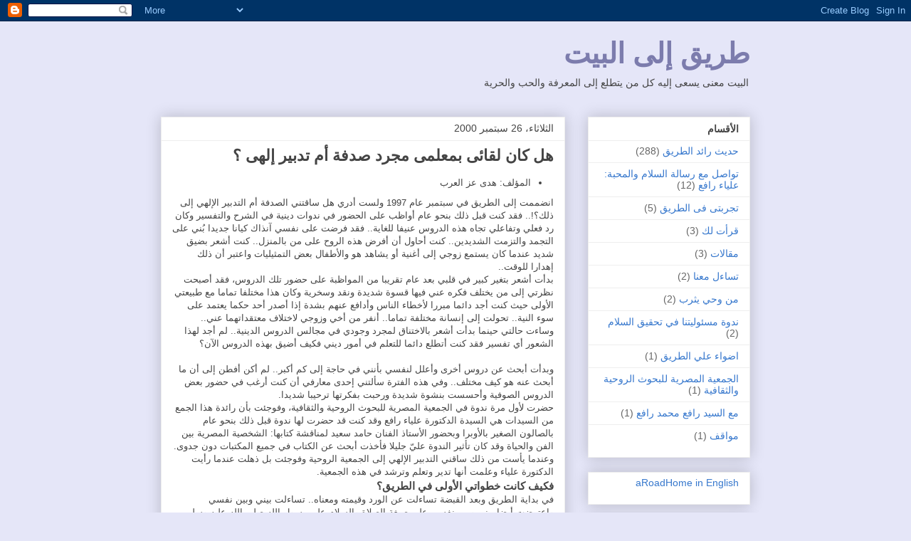

--- FILE ---
content_type: text/html; charset=UTF-8
request_url: https://ar.aroadhome.org/2000/09/blog-post.html
body_size: 14171
content:
<!DOCTYPE html>
<html class='v2' dir='rtl' xmlns='http://www.w3.org/1999/xhtml' xmlns:b='http://www.google.com/2005/gml/b' xmlns:data='http://www.google.com/2005/gml/data' xmlns:expr='http://www.google.com/2005/gml/expr'>
<head>
<link href='https://www.blogger.com/static/v1/widgets/2542342212-css_bundle_v2_rtl.css' rel='stylesheet' type='text/css'/>
<meta content='width=1100' name='viewport'/>
<meta content='text/html; charset=UTF-8' http-equiv='Content-Type'/>
<meta content='blogger' name='generator'/>
<link href='https://ar.aroadhome.org/favicon.ico' rel='icon' type='image/x-icon'/>
<link href='https://ar.aroadhome.org/2000/09/blog-post.html' rel='canonical'/>
<link rel="alternate" type="application/atom+xml" title="طريق إلى البيت - Atom" href="https://ar.aroadhome.org/feeds/posts/default" />
<link rel="alternate" type="application/rss+xml" title="طريق إلى البيت - RSS" href="https://ar.aroadhome.org/feeds/posts/default?alt=rss" />
<link rel="service.post" type="application/atom+xml" title="طريق إلى البيت - Atom" href="https://www.blogger.com/feeds/924609395138229984/posts/default" />

<link rel="alternate" type="application/atom+xml" title="طريق إلى البيت - Atom" href="https://ar.aroadhome.org/feeds/1369048097968240091/comments/default" />
<!--Can't find substitution for tag [blog.ieCssRetrofitLinks]-->
<meta content='https://ar.aroadhome.org/2000/09/blog-post.html' property='og:url'/>
<meta content='هل كان لقائى بمعلمى مجرد صدفة أم تدبير إلهى ؟' property='og:title'/>
<meta content='  المؤلف: هدى عز العرب    انضممت إلى الطريق في سبتمبر عام 1997 ولست أدري هل ساقتني الصدفة أم التدبير الإلهي إلى ذلك؟!.. فقد كنت قبل ذلك بنحو...' property='og:description'/>
<title>طريق إلى البيت: هل كان لقائى بمعلمى مجرد صدفة أم تدبير إلهى &#1567;</title>
<style id='page-skin-1' type='text/css'><!--
/*
-----------------------------------------------
Blogger Template Style
Name:     Awesome Inc.
Designer: Tina Chen
URL:      tinachen.org
----------------------------------------------- */
/* Content
----------------------------------------------- */
body {
font: normal normal 13px Arial, Tahoma, Helvetica, FreeSans, sans-serif;
color: #444444;
background: #e5e6f8 none repeat scroll top left;
}
html body .content-outer {
min-width: 0;
max-width: 100%;
width: 100%;
}
a:link {
text-decoration: none;
color: #3778cd;
}
a:visited {
text-decoration: none;
color: #4d469c;
}
a:hover {
text-decoration: underline;
color: #3778cd;
}
.body-fauxcolumn-outer .cap-top {
position: absolute;
z-index: 1;
height: 276px;
width: 100%;
background: transparent none repeat-x scroll top left;
_background-image: none;
}
/* Columns
----------------------------------------------- */
.content-inner {
padding: 0;
}
.header-inner .section {
margin: 0 16px;
}
.tabs-inner .section {
margin: 0 16px;
}
.main-inner {
padding-top: 30px;
}
.main-inner .column-center-inner,
.main-inner .column-left-inner,
.main-inner .column-right-inner {
padding: 0 5px;
}
*+html body .main-inner .column-center-inner {
margin-top: -30px;
}
#layout .main-inner .column-center-inner {
margin-top: 0;
}
/* Header
----------------------------------------------- */
.header-outer {
margin: 0 0 0 0;
background: transparent none repeat scroll 0 0;
}
.Header h1 {
font: normal bold 40px Arial, Tahoma, Helvetica, FreeSans, sans-serif;
color: #7c7cad;
text-shadow: 0 0 -1px #000000;
}
.Header h1 a {
color: #7c7cad;
}
.Header .description {
font: normal normal 14px Arial, Tahoma, Helvetica, FreeSans, sans-serif;
color: #444444;
}
.header-inner .Header .titlewrapper,
.header-inner .Header .descriptionwrapper {
padding-left: 0;
padding-right: 0;
margin-bottom: 0;
}
.header-inner .Header .titlewrapper {
padding-top: 22px;
}
/* Tabs
----------------------------------------------- */
.tabs-outer {
overflow: hidden;
position: relative;
background: #eeeeee url(//www.blogblog.com/1kt/awesomeinc/tabs_gradient_light.png) repeat scroll 0 0;
}
#layout .tabs-outer {
overflow: visible;
}
.tabs-cap-top, .tabs-cap-bottom {
position: absolute;
width: 100%;
border-top: 1px solid #999999;
}
.tabs-cap-bottom {
bottom: 0;
}
.tabs-inner .widget li a {
display: inline-block;
margin: 0;
padding: .6em 1.5em;
font: normal bold 14px Arial, Tahoma, Helvetica, FreeSans, sans-serif;
color: #444444;
border-top: 1px solid #999999;
border-bottom: 1px solid #999999;
border-right: 1px solid #999999;
height: 16px;
line-height: 16px;
}
.tabs-inner .widget li:last-child a {
border-left: 1px solid #999999;
}
.tabs-inner .widget li.selected a, .tabs-inner .widget li a:hover {
background: #666666 url(//www.blogblog.com/1kt/awesomeinc/tabs_gradient_light.png) repeat-x scroll 0 -100px;
color: #ffffff;
}
/* Headings
----------------------------------------------- */
h2 {
font: normal bold 14px Arial, Tahoma, Helvetica, FreeSans, sans-serif;
color: #444444;
}
/* Widgets
----------------------------------------------- */
.main-inner .section {
margin: 0 27px;
padding: 0;
}
.main-inner .column-left-outer,
.main-inner .column-right-outer {
margin-top: 0;
}
#layout .main-inner .column-left-outer,
#layout .main-inner .column-right-outer {
margin-top: 0;
}
.main-inner .column-left-inner,
.main-inner .column-right-inner {
background: transparent none repeat 0 0;
-moz-box-shadow: 0 0 0 rgba(0, 0, 0, .2);
-webkit-box-shadow: 0 0 0 rgba(0, 0, 0, .2);
-goog-ms-box-shadow: 0 0 0 rgba(0, 0, 0, .2);
box-shadow: 0 0 0 rgba(0, 0, 0, .2);
-moz-border-radius: 0;
-webkit-border-radius: 0;
-goog-ms-border-radius: 0;
border-radius: 0;
}
#layout .main-inner .column-left-inner,
#layout .main-inner .column-right-inner {
margin-top: 0;
}
.sidebar .widget {
font: normal normal 14px Arial, Tahoma, Helvetica, FreeSans, sans-serif;
color: #444444;
}
.sidebar .widget a:link {
color: #3778cd;
}
.sidebar .widget a:visited {
color: #4d469c;
}
.sidebar .widget a:hover {
color: #3778cd;
}
.sidebar .widget h2 {
text-shadow: 0 0 -1px #000000;
}
.main-inner .widget {
background-color: #ffffff;
border: 1px solid #eeeeee;
padding: 0 15px 15px;
margin: 20px -16px;
-moz-box-shadow: 0 0 20px rgba(0, 0, 0, .2);
-webkit-box-shadow: 0 0 20px rgba(0, 0, 0, .2);
-goog-ms-box-shadow: 0 0 20px rgba(0, 0, 0, .2);
box-shadow: 0 0 20px rgba(0, 0, 0, .2);
-moz-border-radius: 0;
-webkit-border-radius: 0;
-goog-ms-border-radius: 0;
border-radius: 0;
}
.main-inner .widget h2 {
margin: 0 -15px;
padding: .6em 15px .5em;
border-bottom: 1px solid transparent;
}
.footer-inner .widget h2 {
padding: 0 0 .4em;
border-bottom: 1px solid transparent;
}
.main-inner .widget h2 + div, .footer-inner .widget h2 + div {
border-top: 1px solid #eeeeee;
padding-top: 8px;
}
.main-inner .widget .widget-content {
margin: 0 -15px;
padding: 7px 15px 0;
}
.main-inner .widget ul, .main-inner .widget #ArchiveList ul.flat {
margin: -8px -15px 0;
padding: 0;
list-style: none;
}
.main-inner .widget #ArchiveList {
margin: -8px 0 0;
}
.main-inner .widget ul li, .main-inner .widget #ArchiveList ul.flat li {
padding: .5em 15px;
text-indent: 0;
color: #666666;
border-top: 1px solid #eeeeee;
border-bottom: 1px solid transparent;
}
.main-inner .widget #ArchiveList ul li {
padding-top: .25em;
padding-bottom: .25em;
}
.main-inner .widget ul li:first-child, .main-inner .widget #ArchiveList ul.flat li:first-child {
border-top: none;
}
.main-inner .widget ul li:last-child, .main-inner .widget #ArchiveList ul.flat li:last-child {
border-bottom: none;
}
.post-body {
position: relative;
}
.main-inner .widget .post-body ul {
padding: 0 2.5em;
margin: .5em 0;
list-style: disc;
}
.main-inner .widget .post-body ul li {
padding: 0.25em 0;
margin-bottom: .25em;
color: #444444;
border: none;
}
.footer-inner .widget ul {
padding: 0;
list-style: none;
}
.widget .zippy {
color: #666666;
}
/* Posts
----------------------------------------------- */
body .main-inner .Blog {
padding: 0;
margin-bottom: 1em;
background-color: transparent;
border: none;
-moz-box-shadow: 0 0 0 rgba(0, 0, 0, 0);
-webkit-box-shadow: 0 0 0 rgba(0, 0, 0, 0);
-goog-ms-box-shadow: 0 0 0 rgba(0, 0, 0, 0);
box-shadow: 0 0 0 rgba(0, 0, 0, 0);
}
.main-inner .section:last-child .Blog:last-child {
padding: 0;
margin-bottom: 1em;
}
.main-inner .widget h2.date-header {
margin: 0 -15px 1px;
padding: 0 0 0 0;
font: normal normal 14px Arial, Tahoma, Helvetica, FreeSans, sans-serif;
color: #444444;
background: transparent none no-repeat scroll top left;
border-top: 0 solid #eeeeee;
border-bottom: 1px solid transparent;
-moz-border-radius-topleft: 0;
-moz-border-radius-topright: 0;
-webkit-border-top-left-radius: 0;
-webkit-border-top-right-radius: 0;
border-top-left-radius: 0;
border-top-right-radius: 0;
position: static;
bottom: 100%;
right: 15px;
text-shadow: 0 0 -1px #000000;
}
.main-inner .widget h2.date-header span {
font: normal normal 14px Arial, Tahoma, Helvetica, FreeSans, sans-serif;
display: block;
padding: .5em 15px;
border-left: 0 solid #eeeeee;
border-right: 0 solid #eeeeee;
}
.date-outer {
position: relative;
margin: 30px 0 20px;
padding: 0 15px;
background-color: #ffffff;
border: 1px solid #eeeeee;
-moz-box-shadow: 0 0 20px rgba(0, 0, 0, .2);
-webkit-box-shadow: 0 0 20px rgba(0, 0, 0, .2);
-goog-ms-box-shadow: 0 0 20px rgba(0, 0, 0, .2);
box-shadow: 0 0 20px rgba(0, 0, 0, .2);
-moz-border-radius: 0;
-webkit-border-radius: 0;
-goog-ms-border-radius: 0;
border-radius: 0;
}
.date-outer:first-child {
margin-top: 0;
}
.date-outer:last-child {
margin-bottom: 20px;
-moz-border-radius-bottomleft: 0;
-moz-border-radius-bottomright: 0;
-webkit-border-bottom-left-radius: 0;
-webkit-border-bottom-right-radius: 0;
-goog-ms-border-bottom-left-radius: 0;
-goog-ms-border-bottom-right-radius: 0;
border-bottom-left-radius: 0;
border-bottom-right-radius: 0;
}
.date-posts {
margin: 0 -15px;
padding: 0 15px;
clear: both;
}
.post-outer, .inline-ad {
border-top: 1px solid #eeeeee;
margin: 0 -15px;
padding: 15px 15px;
}
.post-outer {
padding-bottom: 10px;
}
.post-outer:first-child {
padding-top: 0;
border-top: none;
}
.post-outer:last-child, .inline-ad:last-child {
border-bottom: none;
}
.post-body {
position: relative;
}
.post-body img {
padding: 8px;
background: transparent;
border: 1px solid transparent;
-moz-box-shadow: 0 0 0 rgba(0, 0, 0, .2);
-webkit-box-shadow: 0 0 0 rgba(0, 0, 0, .2);
box-shadow: 0 0 0 rgba(0, 0, 0, .2);
-moz-border-radius: 0;
-webkit-border-radius: 0;
border-radius: 0;
}
h3.post-title, h4 {
font: normal bold 22px Arial, Tahoma, Helvetica, FreeSans, sans-serif;
color: #444444;
}
h3.post-title a {
font: normal bold 22px Arial, Tahoma, Helvetica, FreeSans, sans-serif;
color: #444444;
}
h3.post-title a:hover {
color: #3778cd;
text-decoration: underline;
}
.post-header {
margin: 0 0 1em;
}
.post-body {
line-height: 1.4;
}
.post-outer h2 {
color: #444444;
}
.post-footer {
margin: 1.5em 0 0;
}
#blog-pager {
padding: 15px;
font-size: 120%;
background-color: #ffffff;
border: 1px solid #eeeeee;
-moz-box-shadow: 0 0 20px rgba(0, 0, 0, .2);
-webkit-box-shadow: 0 0 20px rgba(0, 0, 0, .2);
-goog-ms-box-shadow: 0 0 20px rgba(0, 0, 0, .2);
box-shadow: 0 0 20px rgba(0, 0, 0, .2);
-moz-border-radius: 0;
-webkit-border-radius: 0;
-goog-ms-border-radius: 0;
border-radius: 0;
-moz-border-radius-topleft: 0;
-moz-border-radius-topright: 0;
-webkit-border-top-left-radius: 0;
-webkit-border-top-right-radius: 0;
-goog-ms-border-top-left-radius: 0;
-goog-ms-border-top-right-radius: 0;
border-top-left-radius: 0;
border-top-right-radius-topright: 0;
margin-top: 1em;
}
.blog-feeds, .post-feeds {
margin: 1em 0;
text-align: center;
color: #444444;
}
.blog-feeds a, .post-feeds a {
color: #3778cd;
}
.blog-feeds a:visited, .post-feeds a:visited {
color: #4d469c;
}
.blog-feeds a:hover, .post-feeds a:hover {
color: #3778cd;
}
.post-outer .comments {
margin-top: 2em;
}
/* Comments
----------------------------------------------- */
.comments .comments-content .icon.blog-author {
background-repeat: no-repeat;
background-image: url([data-uri]);
}
.comments .comments-content .loadmore a {
border-top: 1px solid #999999;
border-bottom: 1px solid #999999;
}
.comments .continue {
border-top: 2px solid #999999;
}
/* Footer
----------------------------------------------- */
.footer-outer {
margin: -20px 0 -1px;
padding: 20px 0 0;
color: #444444;
overflow: hidden;
}
.footer-fauxborder-left {
border-top: 1px solid #eeeeee;
background: #ffffff none repeat scroll 0 0;
-moz-box-shadow: 0 0 20px rgba(0, 0, 0, .2);
-webkit-box-shadow: 0 0 20px rgba(0, 0, 0, .2);
-goog-ms-box-shadow: 0 0 20px rgba(0, 0, 0, .2);
box-shadow: 0 0 20px rgba(0, 0, 0, .2);
margin: 0 -20px;
}
/* Mobile
----------------------------------------------- */
body.mobile {
background-size: auto;
}
.mobile .body-fauxcolumn-outer {
background: transparent none repeat scroll top left;
}
*+html body.mobile .main-inner .column-center-inner {
margin-top: 0;
}
.mobile .main-inner .widget {
padding: 0 0 15px;
}
.mobile .main-inner .widget h2 + div,
.mobile .footer-inner .widget h2 + div {
border-top: none;
padding-top: 0;
}
.mobile .footer-inner .widget h2 {
padding: 0.5em 0;
border-bottom: none;
}
.mobile .main-inner .widget .widget-content {
margin: 0;
padding: 7px 0 0;
}
.mobile .main-inner .widget ul,
.mobile .main-inner .widget #ArchiveList ul.flat {
margin: 0 -15px 0;
}
.mobile .main-inner .widget h2.date-header {
right: 0;
}
.mobile .date-header span {
padding: 0.4em 0;
}
.mobile .date-outer:first-child {
margin-bottom: 0;
border: 1px solid #eeeeee;
-moz-border-radius-topleft: 0;
-moz-border-radius-topright: 0;
-webkit-border-top-left-radius: 0;
-webkit-border-top-right-radius: 0;
-goog-ms-border-top-left-radius: 0;
-goog-ms-border-top-right-radius: 0;
border-top-left-radius: 0;
border-top-right-radius: 0;
}
.mobile .date-outer {
border-color: #eeeeee;
border-width: 0 1px 1px;
}
.mobile .date-outer:last-child {
margin-bottom: 0;
}
.mobile .main-inner {
padding: 0;
}
.mobile .header-inner .section {
margin: 0;
}
.mobile .post-outer, .mobile .inline-ad {
padding: 5px 0;
}
.mobile .tabs-inner .section {
margin: 0 10px;
}
.mobile .main-inner .widget h2 {
margin: 0;
padding: 0;
}
.mobile .main-inner .widget h2.date-header span {
padding: 0;
}
.mobile .main-inner .widget .widget-content {
margin: 0;
padding: 7px 0 0;
}
.mobile #blog-pager {
border: 1px solid transparent;
background: #ffffff none repeat scroll 0 0;
}
.mobile .main-inner .column-left-inner,
.mobile .main-inner .column-right-inner {
background: transparent none repeat 0 0;
-moz-box-shadow: none;
-webkit-box-shadow: none;
-goog-ms-box-shadow: none;
box-shadow: none;
}
.mobile .date-posts {
margin: 0;
padding: 0;
}
.mobile .footer-fauxborder-left {
margin: 0;
border-top: inherit;
}
.mobile .main-inner .section:last-child .Blog:last-child {
margin-bottom: 0;
}
.mobile-index-contents {
color: #444444;
}
.mobile .mobile-link-button {
background: #3778cd url(//www.blogblog.com/1kt/awesomeinc/tabs_gradient_light.png) repeat scroll 0 0;
}
.mobile-link-button a:link, .mobile-link-button a:visited {
color: #ffffff;
}
.mobile .tabs-inner .PageList .widget-content {
background: transparent;
border-top: 1px solid;
border-color: #999999;
color: #444444;
}
.mobile .tabs-inner .PageList .widget-content .pagelist-arrow {
border-right: 1px solid #999999;
}

--></style>
<style id='template-skin-1' type='text/css'><!--
body {
min-width: 860px;
}
.content-outer, .content-fauxcolumn-outer, .region-inner {
min-width: 860px;
max-width: 860px;
_width: 860px;
}
.main-inner .columns {
padding-left: 0px;
padding-right: 260px;
}
.main-inner .fauxcolumn-center-outer {
left: 0px;
right: 260px;
/* IE6 does not respect left and right together */
_width: expression(this.parentNode.offsetWidth -
parseInt("0px") -
parseInt("260px") + 'px');
}
.main-inner .fauxcolumn-left-outer {
width: 0px;
}
.main-inner .fauxcolumn-right-outer {
width: 260px;
}
.main-inner .column-left-outer {
width: 0px;
right: 100%;
margin-left: -0px;
}
.main-inner .column-right-outer {
width: 260px;
margin-right: -260px;
}
#layout {
min-width: 0;
}
#layout .content-outer {
min-width: 0;
width: 800px;
}
#layout .region-inner {
min-width: 0;
width: auto;
}
--></style>
<style>
      @import url(//fonts.googleapis.com/earlyaccess/amiri.css);
    </style>
<link href='https://www.blogger.com/dyn-css/authorization.css?targetBlogID=924609395138229984&amp;zx=78dbdb2d-7406-4f87-a291-b031facba8e6' media='none' onload='if(media!=&#39;all&#39;)media=&#39;all&#39;' rel='stylesheet'/><noscript><link href='https://www.blogger.com/dyn-css/authorization.css?targetBlogID=924609395138229984&amp;zx=78dbdb2d-7406-4f87-a291-b031facba8e6' rel='stylesheet'/></noscript>
<meta name='google-adsense-platform-account' content='ca-host-pub-1556223355139109'/>
<meta name='google-adsense-platform-domain' content='blogspot.com'/>

</head>
<body class='loading variant-light'>
<div class='navbar section' id='navbar'><div class='widget Navbar' data-version='1' id='Navbar1'><script type="text/javascript">
    function setAttributeOnload(object, attribute, val) {
      if(window.addEventListener) {
        window.addEventListener('load',
          function(){ object[attribute] = val; }, false);
      } else {
        window.attachEvent('onload', function(){ object[attribute] = val; });
      }
    }
  </script>
<div id="navbar-iframe-container"></div>
<script type="text/javascript" src="https://apis.google.com/js/platform.js"></script>
<script type="text/javascript">
      gapi.load("gapi.iframes:gapi.iframes.style.bubble", function() {
        if (gapi.iframes && gapi.iframes.getContext) {
          gapi.iframes.getContext().openChild({
              url: 'https://www.blogger.com/navbar/924609395138229984?po\x3d1369048097968240091\x26origin\x3dhttps://ar.aroadhome.org',
              where: document.getElementById("navbar-iframe-container"),
              id: "navbar-iframe"
          });
        }
      });
    </script><script type="text/javascript">
(function() {
var script = document.createElement('script');
script.type = 'text/javascript';
script.src = '//pagead2.googlesyndication.com/pagead/js/google_top_exp.js';
var head = document.getElementsByTagName('head')[0];
if (head) {
head.appendChild(script);
}})();
</script>
</div></div>
<div class='body-fauxcolumns'>
<div class='fauxcolumn-outer body-fauxcolumn-outer'>
<div class='cap-top'>
<div class='cap-left'></div>
<div class='cap-right'></div>
</div>
<div class='fauxborder-left'>
<div class='fauxborder-right'></div>
<div class='fauxcolumn-inner'>
</div>
</div>
<div class='cap-bottom'>
<div class='cap-left'></div>
<div class='cap-right'></div>
</div>
</div>
</div>
<div class='content'>
<div class='content-fauxcolumns'>
<div class='fauxcolumn-outer content-fauxcolumn-outer'>
<div class='cap-top'>
<div class='cap-left'></div>
<div class='cap-right'></div>
</div>
<div class='fauxborder-left'>
<div class='fauxborder-right'></div>
<div class='fauxcolumn-inner'>
</div>
</div>
<div class='cap-bottom'>
<div class='cap-left'></div>
<div class='cap-right'></div>
</div>
</div>
</div>
<div class='content-outer'>
<div class='content-cap-top cap-top'>
<div class='cap-left'></div>
<div class='cap-right'></div>
</div>
<div class='fauxborder-left content-fauxborder-left'>
<div class='fauxborder-right content-fauxborder-right'></div>
<div class='content-inner'>
<header>
<div class='header-outer'>
<div class='header-cap-top cap-top'>
<div class='cap-left'></div>
<div class='cap-right'></div>
</div>
<div class='fauxborder-left header-fauxborder-left'>
<div class='fauxborder-right header-fauxborder-right'></div>
<div class='region-inner header-inner'>
<div class='header section' id='header'><div class='widget Header' data-version='1' id='Header1'>
<div id='header-inner'>
<div class='titlewrapper'>
<h1 class='title'>
<a href='https://ar.aroadhome.org/'>
طريق إلى البيت
</a>
</h1>
</div>
<div class='descriptionwrapper'>
<p class='description'><span>البيت معنى يسعى إليه كل من يتطلع إلى المعرفة والحب والحرية</span></p>
</div>
</div>
</div></div>
</div>
</div>
<div class='header-cap-bottom cap-bottom'>
<div class='cap-left'></div>
<div class='cap-right'></div>
</div>
</div>
</header>
<div class='tabs-outer'>
<div class='tabs-cap-top cap-top'>
<div class='cap-left'></div>
<div class='cap-right'></div>
</div>
<div class='fauxborder-left tabs-fauxborder-left'>
<div class='fauxborder-right tabs-fauxborder-right'></div>
<div class='region-inner tabs-inner'>
<div class='tabs no-items section' id='crosscol'></div>
<div class='tabs no-items section' id='crosscol-overflow'></div>
</div>
</div>
<div class='tabs-cap-bottom cap-bottom'>
<div class='cap-left'></div>
<div class='cap-right'></div>
</div>
</div>
<div class='main-outer'>
<div class='main-cap-top cap-top'>
<div class='cap-left'></div>
<div class='cap-right'></div>
</div>
<div class='fauxborder-left main-fauxborder-left'>
<div class='fauxborder-right main-fauxborder-right'></div>
<div class='region-inner main-inner'>
<div class='columns fauxcolumns'>
<div class='fauxcolumn-outer fauxcolumn-center-outer'>
<div class='cap-top'>
<div class='cap-left'></div>
<div class='cap-right'></div>
</div>
<div class='fauxborder-left'>
<div class='fauxborder-right'></div>
<div class='fauxcolumn-inner'>
</div>
</div>
<div class='cap-bottom'>
<div class='cap-left'></div>
<div class='cap-right'></div>
</div>
</div>
<div class='fauxcolumn-outer fauxcolumn-left-outer'>
<div class='cap-top'>
<div class='cap-left'></div>
<div class='cap-right'></div>
</div>
<div class='fauxborder-left'>
<div class='fauxborder-right'></div>
<div class='fauxcolumn-inner'>
</div>
</div>
<div class='cap-bottom'>
<div class='cap-left'></div>
<div class='cap-right'></div>
</div>
</div>
<div class='fauxcolumn-outer fauxcolumn-right-outer'>
<div class='cap-top'>
<div class='cap-left'></div>
<div class='cap-right'></div>
</div>
<div class='fauxborder-left'>
<div class='fauxborder-right'></div>
<div class='fauxcolumn-inner'>
</div>
</div>
<div class='cap-bottom'>
<div class='cap-left'></div>
<div class='cap-right'></div>
</div>
</div>
<!-- corrects IE6 width calculation -->
<div class='columns-inner'>
<div class='column-center-outer'>
<div class='column-center-inner'>
<div class='main section' id='main'><div class='widget Blog' data-version='1' id='Blog1'>
<div class='blog-posts hfeed'>

          <div class="date-outer">
        
<h2 class='date-header'><span>الثلاثاء&#1548; 26 سبتمبر 2000</span></h2>

          <div class="date-posts">
        
<div class='post-outer'>
<div class='post hentry' itemprop='blogPost' itemscope='itemscope' itemtype='http://schema.org/BlogPosting'>
<meta content='924609395138229984' itemprop='blogId'/>
<meta content='1369048097968240091' itemprop='postId'/>
<a name='1369048097968240091'></a>
<h3 class='post-title entry-title' itemprop='name'>
هل كان لقائى بمعلمى مجرد صدفة أم تدبير إلهى &#1567;
</h3>
<div class='post-header'>
<div class='post-header-line-1'></div>
</div>
<div class='post-body entry-content' id='post-body-1369048097968240091' itemprop='description articleBody'>
<div dir="rtl" style="text-align: right;" trbidi="on">
<ul style="text-align: right;">
<li>المؤلف: هدى عز العرب</li>
</ul>
<div style="text-align: right;">
انضممت إلى الطريق في سبتمبر عام 1997 ولست أدري هل ساقتني الصدفة أم التدبير الإلهي إلى ذلك&#1567;!.. فقد كنت قبل ذلك بنحو عام أواظب على الحضور في ندوات دينية في الشرح والتفسير وكان رد فعلي وتفاعلي تجاه هذه الدروس عنيفا للغاية.. فقد فرضت على نفسي آنذاك كيانا جديدا ب&#1615;ني على التجمد والتزمت الشديدين.. كنت أحاول أن أفرض هذه الروح على من بالمنزل.. كنت أشعر بضيق شديد عندما كان يستمع زوجي إلى أغنية أو يشاهد هو والأطفال بعض التمثيليات واعتبر أن ذلك إهدارا للوقت..<br />
بدأت أشعر بتغير كبير في قلبي بعد عام تقريبا من المواظبة على حضور تلك الدروس&#1548; فقد أصبحت نظرتي إلى من يختلف فكره عني فيها قسوة شديدة ونقد وسخرية وكان هذا مختلفا تماما مع طبيعتي الأولى حيث كنت أجد دائما مبررا لأخطاء الناس وأدافع عنهم بشدة إذا أصدر أحد حكما يعتمد على سوء النية.. تحولت إلى إنسانة مختلفة تماما.. أنفر من أخي وزوجي لاختلاف معتقداتهما عني.. وساءت حالتي حينما بدأت أشعر بالاختناق لمجرد وجودي في مجالس الدروس الدينية.. لم أجد لهذا الشعور أي تفسير فقد كنت أتطلع دائما للتعلم في أمور ديني فكيف أضيق بهذه الدروس الآن&#1567;<br />
<a name="more"></a><br />
وبدأت أبحث عن دروس أخرى وأعلل لنفسي بأنني في حاجة إلى كم أكبر.. لم أكن أفطن إلى أن ما أبحث عنه هو كيف مختلف.. وفي هذه الفترة سألتني إحدى معارفي أن كنت أرغب في حضور بعض الدروس الصوفية وأحسست بنشوة شديدة ورحبت بفكرتها ترحيبا شديدا.<br />
حضرت لأول مرة ندوة في الجمعية المصرية للبحوث الروحية والثقافية&#1548; وفوجئت بأن رائدة هذا الجمع من السيدات هي السيدة الدكتورة علياء رافع وقد كنت قد حضرت لها ندوة قبل ذلك بنحو عام بالصالون الصغير بالأوبرا وبحضور الأستاذ الفنان حامد سعيد لمناقشة كتابها: الشخصية المصرية بين الفن والحياة وقد كان تأثير الندوة علي&#1617; جليلا فأخذت أبحث عن الكتاب في جميع المكتبات دون جدوى. وعندما يأست من ذلك ساقني التدبير الإلهي إلى الجمعية الروحية وفوجئت بل ذهلت عندما رأيت الدكتورة علياء وعلمت أنها تدير وتعلم وترشد في هذه الجمعية.</div>
<h3 style="text-align: right;">

فكيف كانت خطواتي الأولى في الطريق&#1567;</h3>
<div style="text-align: right;">
في بداية الطريق وبعد القبضة تساءلت عن الورد وقيمته ومعناه.. تساءلت بيني وبين نفسي واعترضت أيضا بيني وبين نفسي على صيغة الصلاة والسلام على رسول الله صلى الله عليه وسلم.. اعترضت فقط للطول الزمني لهذه الأوراد وتوصلت إلى ضرورة اختصار الصيغة فاكتفيت لمدة يومين أو أكثر بترديد العبارة التالية: "اللهم صلي على سيدنا محمد وعلى آله وصحبه وسلم".. لا أذكر الزمن الذي قضيته في ترديد هذه العبارة ولكن ما أذكره هو هذه الرؤية:<br />
رأيت في منامي سبورة سوداء مكتوب عليها بالخط الأبيض الكبير:</div>
<h3 style="text-align: right;">

هدى....اصمدي</h3>
<div style="text-align: right;">
لم أكن من قبل قد حلمت بشيء ممكن تفسيره أو حتى الاهتمام به.. فهمت من هذا الحلم أنه أمر لي بضرورة اتباع صيغة الورد كما هي وأنه ليس علي&#1617; التدخل في ذلك ولا التعديل.<br />
جاء حلمي الثاني بعد تعرضي لأزمة عنيفة وطلبت من الله سبحانه وتعالى الإرشاد فرأيت هذا الحلم والذي أعتبره حلما مصيريا فقد كنت في شدة أزمتي لا حيلة لي تماما وصعب علي&#1617; التفكير في مخرج وكان ما رأيته الآتي:<br />
"كنت في الأراضي المقدسة ووجدت نفسي تقول لنفسي: انتهيت من العمرة.. نعم.. فقد طفت بالبيت.. هذا يكفي.. ليس بالضرورة أن أسعى.. هذا يكفي.. اتجهت إلى السوق ورأيت ولدي يعترضني هناك فقال لي مندهشا: "أمي لماذا أنت هنا وأبي يسعى بين الصفا والمروة.. لماذا تركته&#1567;" قلت: "انتهيت أنا من المناسك فقد طفت بالبيت.. ففزع ولدي وقال : "لا لم تنته من المناسك بعد." حرت من أمري أصحيح ما يقوله ولدي&#1567; ما العمل الآن&#1567; هل سأذهب مرة أخرى إلى الحرم وألحق بوالده وأسعى&#1567; هل سينفع ذلك أم علي&#1617; أن أبدأ الكرة مرة أخرى بالإحرام من جديد&#1567;"</div>
<h3 style="text-align: right;">

سعي جديد</h3>
<div style="text-align: right;">
كان هذا الحلم مرشدا لي حيث فهمت أن س&#1617;عى في حياتي كان في اتجاه خطأ وحدثني جزء في نفسي أنه على أن اجتهد واجتهد وأن يكون اجتهادي بشكل آخر.<br />
لا أستطيع أن أحصر وأذكر كل ما تعرضت له منذ بدايتي في الطريق ولكن أهم ما أراه في نفسي أنني تحررت من قيود كثيرة كانت تعوقني في اتصالي مع الآخرين.. أصبحت أقبل على دمج حياتي بأناس لم أكن من قبل أتعامل معهم مطلقا لأسباب واهية..<br />
تحررت من تأليهي اللاشعوري لنفسي فقد كنت من قبل على يقين أنني لا أخطأ وعلى اعتقاد أن كل آرائي سليمة وأراء غيرى من الناس ليست كذلك..وتعلمت عن الشرك والتصنيم ما كنت أجهله تماما..<br />
تعلمت أن الكم ليس الهدف ولكن الكيفية هي الهدف.. تعلمت عن المعنى وأن لا أكتف باللفظ وحده حتى أصل إلى المعنى.<br />
ما زلت في أول الطريق أحبو وأتعرض لأزمات قوية مع نفسي وتكسير عنيف "لبعضي" ومواجهة مصاعب لم تكن موجودة من قبل ولكنني أحمد الله الذي رتب لي هذا الطريق ووضعني فيه وأدعو الله لمعلمي في هذا الطريق ولكل المعلمين الروحانيين باستمرار تدفق التيار الروحي المصلح.</div>
<h3 style="text-align: right;">

المحبة هي ديني</h3>
<div style="text-align: right;">
شعرت بتوتر شديد صباح أمس عندما قابلت صديقتي التي تتحدث في أمور دينية بشكل ونغمة مختلفة عما أفهمه أنا وأتحمله.. وبالرغم من أننا نبحث عن شيء واحد مشترك وهو الحق وتحقيق صلة بالله إلا أن طريقينا مختلفان.. شعرت باعتراض شديد داخلي على ما تعتقده هي ووجدت نفسي ثائرة ومنحازة داخليا لما أتعلمه أنا الآن.<br />
وقد أصابني موقفي هذا بالنقد والاعتراض لأفكار الآخرين المختلفة عني بشيء غير قليل من اللوم لنفسي وبدأت أسال نفسي لماذا هذا الانحياز العصبي&#1567; وما تفسيره&#1567; ولماذا ضاق صدري بما يخالفني&#1567;<br />
اتهمت نفسي بأنها ظالمة سوداء.. متكبرة مدعية كاذبة.. فإن كان قد تحقق لي أي مقدار من صفاء النفس لم أكن لأنتقد ما يؤمن به غيري حتى وإن كنت أتمنى له نفس الطريق.<br />
وبعد معاناة شديدة أتاني الله بما طمأن قلبي وشفى نفسي فلقد أعطتني صديقتي في الطريق قبل ذلك بأيام بعض الأبيات الشعرية التي لم أكن قد قرأتها بعد وفوجئت بتك الأبيات وبأنها إجابة لي ودهشت لأنها كانت تجول في نفسي المعنى الذي حيرني..<br />
تلك الأبيات من شعر محيى الدين بن عربي تقول:<br />
لقد كنت قبل اليوم أنكر صاحبي<br />
إذا لم يكن ديني إلى دينه دان<br />
وقد صار قلبي قابلا كل صورة<br />
فمرعى لغزلان ودير لرهبان<br />
وبيت لأوثان وكعبة طائف<br />
وألواح توراة ومصحف قران<br />
أدين بدين الحب أنى توجهت<br />
ركائنه فالحب ديني وإيماني<br />
لقد ساعدتني هذه الأبيات في كشف بعض نواحي الظلام في نفسي وأتاحت لي قدرا من الإدراك لم يكن موجودا بداخلي من قبل&#1548; فالمحبة هي ديني&#1548; وبالمحبة يصفي القلب فيقبل كل إنسان مهما اختلفت آرائه ومعتقداته.</div>
<h3 style="text-align: right;">

اللجوء إلى الله فى السراء والضراء </h3>
<div style="text-align: right;">
حرت في أمر نفسي فأنا على وفاق جميل مع خالقي حين السراء.. اشعر حينذاك بالأمان والراحة وأقبل إلى الدعاء والحمد والشكر.. ولكن حالي ينقلب تماما إلى النقيض وقت الضراء فأؤدي فروضي أداء&#1611; سريعا ولا أقوى على الدعاء أو حتى التفت إليه..<br />
لم يلفت نظري غرابة حالي إلا عندما سمعت نفس التعليق من صديقتي وكانت هي الأخرى تتعجب من حالها هذا.. فهذا أمر غير مقبول وغريب ولا بد أن يتغير الحال.. لماذا&#1567; لأن من الطبيعي أن يلجأ الإنسان إلى الله داعيا وهو في أضعف الحالات وهو محتاج إلى عون الله فما هو تفسير حالي هذا&#1567;<br />
تأملت هذه الآية من القرآن الكريم من سورة هود ووجدت أنها تفسر حالي:</div>
<blockquote class="tr_bq">
"ولتئن أذقنا الإنسان منا رحمة ثم نزعناها منه أنه ليئوس كفور." (سورة هود : 8)</blockquote>
<div style="text-align: right;">
إذن فالامتناع عن الدعاء في الضراء يعتبر يأسا ونوعا من الكفر وهو بذلك وضع مخالف للفطرة الطبيعية وقد يكون ذلك انعكاسا لكبر النفس وخداعها ووجدت أن الآية التي تليها تذكر ذلك أيضا:</div>
<blockquote class="tr_bq">
"ولئن أذقناه نعماء بعد ضراء مسته ليقولن ذهب السيئات عني إنه لفرح فخور"(سورة هود: 9)</blockquote>
<div style="text-align: right;">
فما هو إذن الأمر الطبيعي في وقت الضراء&#1567;<br />
وجدت ذلك في الآية العاشرة من نفس السورة:</div>
<blockquote class="tr_bq">
" إلا الذين صبروا وعملوا الصالحات أولئك لهم مغفرة وأجر كبير "</blockquote>
<div style="text-align: right;">
فالصبر والقبول والإقبال على العمل الصالح هو التصرف الفطري والطبيعي في وقت الضراء وليس النفور والاعتراض.<br />
كانت تمر علي هذه الآيات قبل دخولي الطريق دون إحساس تثيره في داخلي لأنني لم أكن أعرف عما تحويه نفسي شيئا وعرفت الآن إن الكفر حالة من الممكن أن يتعرض لها الإنسان دون أن يعلم بأمر نفسه شيئا وأن اللجوء إلى الله يكون في السراء والضراء</div>
</div>
<div style='clear: both;'></div>
</div>
<div class='post-footer'>
<div class='post-footer-line post-footer-line-1'><span class='post-comment-link'>
</span>
<span class='post-icons'>
<span class='item-control blog-admin pid-1366038292'>
<a href='https://www.blogger.com/post-edit.g?blogID=924609395138229984&postID=1369048097968240091&from=pencil' title='تعديل الرسالة'>
<img alt='' class='icon-action' height='18' src='https://resources.blogblog.com/img/icon18_edit_allbkg.gif' width='18'/>
</a>
</span>
</span>
<div class='post-share-buttons goog-inline-block'>
<a class='goog-inline-block share-button sb-email' href='https://www.blogger.com/share-post.g?blogID=924609395138229984&postID=1369048097968240091&target=email' target='_blank' title='إرسال بالبريد الإلكتروني'><span class='share-button-link-text'>إرسال بالبريد الإلكتروني</span></a><a class='goog-inline-block share-button sb-blog' href='https://www.blogger.com/share-post.g?blogID=924609395138229984&postID=1369048097968240091&target=blog' onclick='window.open(this.href, "_blank", "height=270,width=475"); return false;' target='_blank' title='كتابة مدونة حول هذه المشاركة'><span class='share-button-link-text'>كتابة مدونة حول هذه المشاركة</span></a><a class='goog-inline-block share-button sb-twitter' href='https://www.blogger.com/share-post.g?blogID=924609395138229984&postID=1369048097968240091&target=twitter' target='_blank' title='‏المشاركة على X'><span class='share-button-link-text'>&#8207;المشاركة على X</span></a><a class='goog-inline-block share-button sb-facebook' href='https://www.blogger.com/share-post.g?blogID=924609395138229984&postID=1369048097968240091&target=facebook' onclick='window.open(this.href, "_blank", "height=430,width=640"); return false;' target='_blank' title='‏المشاركة في Facebook'><span class='share-button-link-text'>&#8207;المشاركة في Facebook</span></a><a class='goog-inline-block share-button sb-pinterest' href='https://www.blogger.com/share-post.g?blogID=924609395138229984&postID=1369048097968240091&target=pinterest' target='_blank' title='‏المشاركة على Pinterest'><span class='share-button-link-text'>&#8207;المشاركة على Pinterest</span></a>
</div>
</div>
<div class='post-footer-line post-footer-line-2'><span class='post-labels'>
Labels:
<a href='https://ar.aroadhome.org/search/label/%D8%AA%D8%AC%D8%B1%D8%A8%D8%AA%D9%89%20%D9%81%D9%89%20%D8%A7%D9%84%D8%B7%D8%B1%D9%8A%D9%82' rel='tag'>تجربتى فى الطريق</a>
</span>
</div>
<div class='post-footer-line post-footer-line-3'><span class='post-location'>
</span>
</div>
</div>
</div>
<div class='comments' id='comments'>
<a name='comments'></a>
</div>
</div>

        </div></div>
      
</div>
<div class='blog-pager' id='blog-pager'>
<span id='blog-pager-newer-link'>
<a class='blog-pager-newer-link' href='https://ar.aroadhome.org/2000/10/blog-post.html' id='Blog1_blog-pager-newer-link' title='رسالة أحدث'>رسالة أحدث</a>
</span>
<span id='blog-pager-older-link'>
<a class='blog-pager-older-link' href='https://ar.aroadhome.org/2000/09/blog-post_24.html' id='Blog1_blog-pager-older-link' title='رسالة أقدم'>رسالة أقدم</a>
</span>
<a class='home-link' href='https://ar.aroadhome.org/'>الصفحة الرئيسية</a>
</div>
<div class='clear'></div>
<div class='post-feeds'>
</div>
</div></div>
</div>
</div>
<div class='column-left-outer'>
<div class='column-left-inner'>
<aside>
</aside>
</div>
</div>
<div class='column-right-outer'>
<div class='column-right-inner'>
<aside>
<div class='sidebar section' id='sidebar-right-1'><div class='widget Label' data-version='1' id='Label1'>
<h2>اﻷقسام</h2>
<div class='widget-content list-label-widget-content'>
<ul>
<li>
<a dir='rtl' href='https://ar.aroadhome.org/search/label/%D8%AD%D8%AF%D9%8A%D8%AB%20%D8%B1%D8%A7%D8%A6%D8%AF%20%D8%A7%D9%84%D8%B7%D8%B1%D9%8A%D9%82'>حديث رائد الطريق</a>
<span dir='ltr'>(288)</span>
</li>
<li>
<a dir='rtl' href='https://ar.aroadhome.org/search/label/%D8%AA%D9%88%D8%A7%D8%B5%D9%84%20%D9%85%D8%B9%20%D8%B1%D8%B3%D8%A7%D9%84%D8%A9%20%D8%A7%D9%84%D8%B3%D9%84%D8%A7%D9%85%20%D9%88%D8%A7%D9%84%D9%85%D8%AD%D8%A8%D8%A9%3A%20%D8%B9%D9%84%D9%8A%D8%A7%D8%A1%20%D8%B1%D8%A7%D9%81%D8%B9'>تواصل مع رسالة السلام والمحبة: علياء رافع</a>
<span dir='ltr'>(12)</span>
</li>
<li>
<a dir='rtl' href='https://ar.aroadhome.org/search/label/%D8%AA%D8%AC%D8%B1%D8%A8%D8%AA%D9%89%20%D9%81%D9%89%20%D8%A7%D9%84%D8%B7%D8%B1%D9%8A%D9%82'>تجربتى فى الطريق</a>
<span dir='ltr'>(5)</span>
</li>
<li>
<a dir='rtl' href='https://ar.aroadhome.org/search/label/%D9%82%D8%B1%D8%A3%D8%AA%20%D9%84%D9%83'>قرأت لك</a>
<span dir='ltr'>(3)</span>
</li>
<li>
<a dir='rtl' href='https://ar.aroadhome.org/search/label/%D9%85%D9%82%D8%A7%D9%84%D8%A7%D8%AA'>مقالات</a>
<span dir='ltr'>(3)</span>
</li>
<li>
<a dir='rtl' href='https://ar.aroadhome.org/search/label/%D8%AA%D8%B3%D8%A7%D8%A1%D9%84%20%D9%85%D8%B9%D9%86%D8%A7'>تساءل معنا</a>
<span dir='ltr'>(2)</span>
</li>
<li>
<a dir='rtl' href='https://ar.aroadhome.org/search/label/%D9%85%D9%86%20%D9%88%D8%AD%D9%8A%20%D9%8A%D8%AB%D8%B1%D8%A8'>من وحي يثرب</a>
<span dir='ltr'>(2)</span>
</li>
<li>
<a dir='rtl' href='https://ar.aroadhome.org/search/label/%D9%86%D8%AF%D9%88%D8%A9%20%D9%85%D8%B3%D8%A6%D9%88%D9%84%D9%8A%D8%AA%D9%86%D8%A7%20%D9%81%D9%8A%20%D8%AA%D8%AD%D9%82%D9%8A%D9%82%20%D8%A7%D9%84%D8%B3%D9%84%D8%A7%D9%85'>ندوة مسئوليتنا في تحقيق السلام</a>
<span dir='ltr'>(2)</span>
</li>
<li>
<a dir='rtl' href='https://ar.aroadhome.org/search/label/%D8%A7%D8%B6%D9%88%D8%A7%D8%A1%20%D8%B9%D9%84%D9%8A%20%D8%A7%D9%84%D8%B7%D8%B1%D9%8A%D9%82'>اضواء علي الطريق</a>
<span dir='ltr'>(1)</span>
</li>
<li>
<a dir='rtl' href='https://ar.aroadhome.org/search/label/%D8%A7%D9%84%D8%AC%D9%85%D8%B9%D9%8A%D8%A9%20%D8%A7%D9%84%D9%85%D8%B5%D8%B1%D9%8A%D8%A9%20%D9%84%D9%84%D8%A8%D8%AD%D9%88%D8%AB%20%D8%A7%D9%84%D8%B1%D9%88%D8%AD%D9%8A%D8%A9%20%D9%88%D8%A7%D9%84%D8%AB%D9%82%D8%A7%D9%81%D9%8A%D8%A9'>الجمعية المصرية للبحوث الروحية والثقافية</a>
<span dir='ltr'>(1)</span>
</li>
<li>
<a dir='rtl' href='https://ar.aroadhome.org/search/label/%D9%85%D8%B9%20%D8%A7%D9%84%D8%B3%D9%8A%D8%AF%20%D8%B1%D8%A7%D9%81%D8%B9%20%D9%85%D8%AD%D9%85%D8%AF%20%D8%B1%D8%A7%D9%81%D8%B9'>مع السيد رافع محمد رافع</a>
<span dir='ltr'>(1)</span>
</li>
<li>
<a dir='rtl' href='https://ar.aroadhome.org/search/label/%D9%85%D9%88%D8%A7%D9%82%D9%81'>مواقف</a>
<span dir='ltr'>(1)</span>
</li>
</ul>
<div class='clear'></div>
</div>
</div><div class='widget LinkList' data-version='1' id='LinkList1'>
<div class='widget-content'>
<ul>
<li><a href='http://en.aroadhome.org/'>aRoadHome in English</a></li>
</ul>
<div class='clear'></div>
</div>
</div><div class='widget Subscribe' data-version='1' id='Subscribe1'>
<div style='white-space:nowrap'>
<h2 class='title'>اشتراك في</h2>
<div class='widget-content'>
<div class='subscribe-wrapper subscribe-type-POST'>
<div class='subscribe expanded subscribe-type-POST' id='SW_READER_LIST_Subscribe1POST' style='display:none;'>
<div class='top'>
<span class='inner' onclick='return(_SW_toggleReaderList(event, "Subscribe1POST"));'>
<img class='subscribe-dropdown-arrow' src='https://resources.blogblog.com/img/widgets/arrow_dropdown.gif'/>
<img align='absmiddle' alt='' border='0' class='feed-icon' src='https://resources.blogblog.com/img/icon_feed12.png'/>
المشاركات
</span>
<div class='feed-reader-links'>
<a class='feed-reader-link' href='https://www.netvibes.com/subscribe.php?url=https%3A%2F%2Far.aroadhome.org%2Ffeeds%2Fposts%2Fdefault' target='_blank'>
<img src='https://resources.blogblog.com/img/widgets/subscribe-netvibes.png'/>
</a>
<a class='feed-reader-link' href='https://add.my.yahoo.com/content?url=https%3A%2F%2Far.aroadhome.org%2Ffeeds%2Fposts%2Fdefault' target='_blank'>
<img src='https://resources.blogblog.com/img/widgets/subscribe-yahoo.png'/>
</a>
<a class='feed-reader-link' href='https://ar.aroadhome.org/feeds/posts/default' target='_blank'>
<img align='absmiddle' class='feed-icon' src='https://resources.blogblog.com/img/icon_feed12.png'/>
                  Atom
                </a>
</div>
</div>
<div class='bottom'></div>
</div>
<div class='subscribe' id='SW_READER_LIST_CLOSED_Subscribe1POST' onclick='return(_SW_toggleReaderList(event, "Subscribe1POST"));'>
<div class='top'>
<span class='inner'>
<img class='subscribe-dropdown-arrow' src='https://resources.blogblog.com/img/widgets/arrow_dropdown.gif'/>
<span onclick='return(_SW_toggleReaderList(event, "Subscribe1POST"));'>
<img align='absmiddle' alt='' border='0' class='feed-icon' src='https://resources.blogblog.com/img/icon_feed12.png'/>
المشاركات
</span>
</span>
</div>
<div class='bottom'></div>
</div>
</div>
<div class='subscribe-wrapper subscribe-type-PER_POST'>
<div class='subscribe expanded subscribe-type-PER_POST' id='SW_READER_LIST_Subscribe1PER_POST' style='display:none;'>
<div class='top'>
<span class='inner' onclick='return(_SW_toggleReaderList(event, "Subscribe1PER_POST"));'>
<img class='subscribe-dropdown-arrow' src='https://resources.blogblog.com/img/widgets/arrow_dropdown.gif'/>
<img align='absmiddle' alt='' border='0' class='feed-icon' src='https://resources.blogblog.com/img/icon_feed12.png'/>
تعليقات
</span>
<div class='feed-reader-links'>
<a class='feed-reader-link' href='https://www.netvibes.com/subscribe.php?url=https%3A%2F%2Far.aroadhome.org%2Ffeeds%2F1369048097968240091%2Fcomments%2Fdefault' target='_blank'>
<img src='https://resources.blogblog.com/img/widgets/subscribe-netvibes.png'/>
</a>
<a class='feed-reader-link' href='https://add.my.yahoo.com/content?url=https%3A%2F%2Far.aroadhome.org%2Ffeeds%2F1369048097968240091%2Fcomments%2Fdefault' target='_blank'>
<img src='https://resources.blogblog.com/img/widgets/subscribe-yahoo.png'/>
</a>
<a class='feed-reader-link' href='https://ar.aroadhome.org/feeds/1369048097968240091/comments/default' target='_blank'>
<img align='absmiddle' class='feed-icon' src='https://resources.blogblog.com/img/icon_feed12.png'/>
                  Atom
                </a>
</div>
</div>
<div class='bottom'></div>
</div>
<div class='subscribe' id='SW_READER_LIST_CLOSED_Subscribe1PER_POST' onclick='return(_SW_toggleReaderList(event, "Subscribe1PER_POST"));'>
<div class='top'>
<span class='inner'>
<img class='subscribe-dropdown-arrow' src='https://resources.blogblog.com/img/widgets/arrow_dropdown.gif'/>
<span onclick='return(_SW_toggleReaderList(event, "Subscribe1PER_POST"));'>
<img align='absmiddle' alt='' border='0' class='feed-icon' src='https://resources.blogblog.com/img/icon_feed12.png'/>
تعليقات
</span>
</span>
</div>
<div class='bottom'></div>
</div>
</div>
<div style='clear:both'></div>
</div>
</div>
<div class='clear'></div>
</div></div>
</aside>
</div>
</div>
</div>
<div style='clear: both'></div>
<!-- columns -->
</div>
<!-- main -->
</div>
</div>
<div class='main-cap-bottom cap-bottom'>
<div class='cap-left'></div>
<div class='cap-right'></div>
</div>
</div>
<footer>
<div class='footer-outer'>
<div class='footer-cap-top cap-top'>
<div class='cap-left'></div>
<div class='cap-right'></div>
</div>
<div class='fauxborder-left footer-fauxborder-left'>
<div class='fauxborder-right footer-fauxborder-right'></div>
<div class='region-inner footer-inner'>
<div class='foot no-items section' id='footer-1'></div>
<table border='0' cellpadding='0' cellspacing='0' class='section-columns columns-2'>
<tbody>
<tr>
<td class='first columns-cell'>
<div class='foot no-items section' id='footer-2-1'></div>
</td>
<td class='columns-cell'>
<div class='foot no-items section' id='footer-2-2'></div>
</td>
</tr>
</tbody>
</table>
<!-- outside of the include in order to lock Attribution widget -->
<div class='foot section' id='footer-3'><div class='widget Attribution' data-version='1' id='Attribution1'>
<div class='widget-content' style='text-align: center;'>
المظهر: Awesome Inc&#8206;.&#8206;. يتم التشغيل بواسطة <a href='https://www.blogger.com' target='_blank'>Blogger</a>.
</div>
<div class='clear'></div>
</div></div>
</div>
</div>
<div class='footer-cap-bottom cap-bottom'>
<div class='cap-left'></div>
<div class='cap-right'></div>
</div>
</div>
</footer>
<!-- content -->
</div>
</div>
<div class='content-cap-bottom cap-bottom'>
<div class='cap-left'></div>
<div class='cap-right'></div>
</div>
</div>
</div>
<script type='text/javascript'>
    window.setTimeout(function() {
        document.body.className = document.body.className.replace('loading', '');
      }, 10);
  </script>

<script type="text/javascript" src="https://www.blogger.com/static/v1/widgets/1581542668-widgets.js"></script>
<script type='text/javascript'>
window['__wavt'] = 'AOuZoY5jhFLywHpmiObCyKlnJArKNYEOzQ:1765018875990';_WidgetManager._Init('//www.blogger.com/rearrange?blogID\x3d924609395138229984','//ar.aroadhome.org/2000/09/blog-post.html','924609395138229984');
_WidgetManager._SetDataContext([{'name': 'blog', 'data': {'blogId': '924609395138229984', 'title': '\u0637\u0631\u064a\u0642 \u0625\u0644\u0649 \u0627\u0644\u0628\u064a\u062a', 'url': 'https://ar.aroadhome.org/2000/09/blog-post.html', 'canonicalUrl': 'https://ar.aroadhome.org/2000/09/blog-post.html', 'homepageUrl': 'https://ar.aroadhome.org/', 'searchUrl': 'https://ar.aroadhome.org/search', 'canonicalHomepageUrl': 'https://ar.aroadhome.org/', 'blogspotFaviconUrl': 'https://ar.aroadhome.org/favicon.ico', 'bloggerUrl': 'https://www.blogger.com', 'hasCustomDomain': true, 'httpsEnabled': true, 'enabledCommentProfileImages': true, 'gPlusViewType': 'FILTERED_POSTMOD', 'adultContent': false, 'analyticsAccountNumber': '', 'encoding': 'UTF-8', 'locale': 'ar', 'localeUnderscoreDelimited': 'ar', 'languageDirection': 'rtl', 'isPrivate': false, 'isMobile': false, 'isMobileRequest': false, 'mobileClass': '', 'isPrivateBlog': false, 'isDynamicViewsAvailable': true, 'feedLinks': '\x3clink rel\x3d\x22alternate\x22 type\x3d\x22application/atom+xml\x22 title\x3d\x22\u0637\u0631\u064a\u0642 \u0625\u0644\u0649 \u0627\u0644\u0628\u064a\u062a - Atom\x22 href\x3d\x22https://ar.aroadhome.org/feeds/posts/default\x22 /\x3e\n\x3clink rel\x3d\x22alternate\x22 type\x3d\x22application/rss+xml\x22 title\x3d\x22\u0637\u0631\u064a\u0642 \u0625\u0644\u0649 \u0627\u0644\u0628\u064a\u062a - RSS\x22 href\x3d\x22https://ar.aroadhome.org/feeds/posts/default?alt\x3drss\x22 /\x3e\n\x3clink rel\x3d\x22service.post\x22 type\x3d\x22application/atom+xml\x22 title\x3d\x22\u0637\u0631\u064a\u0642 \u0625\u0644\u0649 \u0627\u0644\u0628\u064a\u062a - Atom\x22 href\x3d\x22https://www.blogger.com/feeds/924609395138229984/posts/default\x22 /\x3e\n\n\x3clink rel\x3d\x22alternate\x22 type\x3d\x22application/atom+xml\x22 title\x3d\x22\u0637\u0631\u064a\u0642 \u0625\u0644\u0649 \u0627\u0644\u0628\u064a\u062a - Atom\x22 href\x3d\x22https://ar.aroadhome.org/feeds/1369048097968240091/comments/default\x22 /\x3e\n', 'meTag': '', 'adsenseHostId': 'ca-host-pub-1556223355139109', 'adsenseHasAds': false, 'adsenseAutoAds': false, 'boqCommentIframeForm': true, 'loginRedirectParam': '', 'isGoogleEverywhereLinkTooltipEnabled': true, 'view': '', 'dynamicViewsCommentsSrc': '//www.blogblog.com/dynamicviews/4224c15c4e7c9321/js/comments.js', 'dynamicViewsScriptSrc': '//www.blogblog.com/dynamicviews/d308f4d28acbd8a8', 'plusOneApiSrc': 'https://apis.google.com/js/platform.js', 'disableGComments': true, 'interstitialAccepted': false, 'sharing': {'platforms': [{'name': '\u0627\u0644\u062d\u0635\u0648\u0644 \u0639\u0644\u0649 \u0627\u0644\u0631\u0627\u0628\u0637', 'key': 'link', 'shareMessage': '\u0627\u0644\u062d\u0635\u0648\u0644 \u0639\u0644\u0649 \u0627\u0644\u0631\u0627\u0628\u0637', 'target': ''}, {'name': 'Facebook', 'key': 'facebook', 'shareMessage': '\u0645\u0634\u0627\u0631\u0643\u0629 \u0625\u0644\u0649 Facebook', 'target': 'facebook'}, {'name': '\u0643\u062a\u0627\u0628\u0629 \u0645\u062f\u0648\u0646\u0629 \u062d\u0648\u0644 \u0647\u0630\u0647 \u0627\u0644\u0645\u0634\u0627\u0631\u0643\u0629', 'key': 'blogThis', 'shareMessage': '\u0643\u062a\u0627\u0628\u0629 \u0645\u062f\u0648\u0646\u0629 \u062d\u0648\u0644 \u0647\u0630\u0647 \u0627\u0644\u0645\u0634\u0627\u0631\u0643\u0629', 'target': 'blog'}, {'name': 'X', 'key': 'twitter', 'shareMessage': '\u0645\u0634\u0627\u0631\u0643\u0629 \u0625\u0644\u0649 X', 'target': 'twitter'}, {'name': 'Pinterest', 'key': 'pinterest', 'shareMessage': '\u0645\u0634\u0627\u0631\u0643\u0629 \u0625\u0644\u0649 Pinterest', 'target': 'pinterest'}, {'name': '\u0628\u0631\u064a\u062f \u0625\u0644\u0643\u062a\u0631\u0648\u0646\u064a', 'key': 'email', 'shareMessage': '\u0628\u0631\u064a\u062f \u0625\u0644\u0643\u062a\u0631\u0648\u0646\u064a', 'target': 'email'}], 'disableGooglePlus': true, 'googlePlusShareButtonWidth': 0, 'googlePlusBootstrap': '\x3cscript type\x3d\x22text/javascript\x22\x3ewindow.___gcfg \x3d {\x27lang\x27: \x27ar\x27};\x3c/script\x3e'}, 'hasCustomJumpLinkMessage': false, 'jumpLinkMessage': '\u0642\u0631\u0627\u0621\u0629 \u0627\u0644\u0645\u0632\u064a\u062f', 'pageType': 'item', 'postId': '1369048097968240091', 'pageName': '\u0647\u0644 \u0643\u0627\u0646 \u0644\u0642\u0627\u0626\u0649 \u0628\u0645\u0639\u0644\u0645\u0649 \u0645\u062c\u0631\u062f \u0635\u062f\u0641\u0629 \u0623\u0645 \u062a\u062f\u0628\u064a\u0631 \u0625\u0644\u0647\u0649 \u061f', 'pageTitle': '\u0637\u0631\u064a\u0642 \u0625\u0644\u0649 \u0627\u0644\u0628\u064a\u062a: \u0647\u0644 \u0643\u0627\u0646 \u0644\u0642\u0627\u0626\u0649 \u0628\u0645\u0639\u0644\u0645\u0649 \u0645\u062c\u0631\u062f \u0635\u062f\u0641\u0629 \u0623\u0645 \u062a\u062f\u0628\u064a\u0631 \u0625\u0644\u0647\u0649 \u061f'}}, {'name': 'features', 'data': {}}, {'name': 'messages', 'data': {'edit': '\u062a\u0639\u062f\u064a\u0644', 'linkCopiedToClipboard': '\u062a\u0645 \u0646\u0633\u062e \u0627\u0644\u0631\u0627\u0628\u0637 \u0625\u0644\u0649 \u0627\u0644\u062d\u0627\u0641\u0638\u0629', 'ok': '\u062d\u0633\u0646\u064b\u0627', 'postLink': '\u0631\u0627\u0628\u0637 \u0627\u0644\u0645\u0634\u0627\u0631\u0643\u0629'}}, {'name': 'template', 'data': {'name': 'custom', 'localizedName': '\u0645\u062e\u0635\u0635', 'isResponsive': false, 'isAlternateRendering': false, 'isCustom': true, 'variant': 'light', 'variantId': 'light'}}, {'name': 'view', 'data': {'classic': {'name': 'classic', 'url': '?view\x3dclassic'}, 'flipcard': {'name': 'flipcard', 'url': '?view\x3dflipcard'}, 'magazine': {'name': 'magazine', 'url': '?view\x3dmagazine'}, 'mosaic': {'name': 'mosaic', 'url': '?view\x3dmosaic'}, 'sidebar': {'name': 'sidebar', 'url': '?view\x3dsidebar'}, 'snapshot': {'name': 'snapshot', 'url': '?view\x3dsnapshot'}, 'timeslide': {'name': 'timeslide', 'url': '?view\x3dtimeslide'}, 'isMobile': false, 'title': '\u0647\u0644 \u0643\u0627\u0646 \u0644\u0642\u0627\u0626\u0649 \u0628\u0645\u0639\u0644\u0645\u0649 \u0645\u062c\u0631\u062f \u0635\u062f\u0641\u0629 \u0623\u0645 \u062a\u062f\u0628\u064a\u0631 \u0625\u0644\u0647\u0649 \u061f', 'description': '  \u0627\u0644\u0645\u0624\u0644\u0641: \u0647\u062f\u0649 \u0639\u0632 \u0627\u0644\u0639\u0631\u0628    \u0627\u0646\u0636\u0645\u0645\u062a \u0625\u0644\u0649 \u0627\u0644\u0637\u0631\u064a\u0642 \u0641\u064a \u0633\u0628\u062a\u0645\u0628\u0631 \u0639\u0627\u0645 1997 \u0648\u0644\u0633\u062a \u0623\u062f\u0631\u064a \u0647\u0644 \u0633\u0627\u0642\u062a\u0646\u064a \u0627\u0644\u0635\u062f\u0641\u0629 \u0623\u0645 \u0627\u0644\u062a\u062f\u0628\u064a\u0631 \u0627\u0644\u0625\u0644\u0647\u064a \u0625\u0644\u0649 \u0630\u0644\u0643\u061f!.. \u0641\u0642\u062f \u0643\u0646\u062a \u0642\u0628\u0644 \u0630\u0644\u0643 \u0628\u0646\u062d\u0648...', 'url': 'https://ar.aroadhome.org/2000/09/blog-post.html', 'type': 'item', 'isSingleItem': true, 'isMultipleItems': false, 'isError': false, 'isPage': false, 'isPost': true, 'isHomepage': false, 'isArchive': false, 'isLabelSearch': false, 'postId': 1369048097968240091}}]);
_WidgetManager._RegisterWidget('_NavbarView', new _WidgetInfo('Navbar1', 'navbar', document.getElementById('Navbar1'), {}, 'displayModeFull'));
_WidgetManager._RegisterWidget('_HeaderView', new _WidgetInfo('Header1', 'header', document.getElementById('Header1'), {}, 'displayModeFull'));
_WidgetManager._RegisterWidget('_BlogView', new _WidgetInfo('Blog1', 'main', document.getElementById('Blog1'), {'cmtInteractionsEnabled': false, 'lightboxEnabled': true, 'lightboxModuleUrl': 'https://www.blogger.com/static/v1/jsbin/703368481-lbx__ar.js', 'lightboxCssUrl': 'https://www.blogger.com/static/v1/v-css/828616780-lightbox_bundle_rtl.css'}, 'displayModeFull'));
_WidgetManager._RegisterWidget('_LabelView', new _WidgetInfo('Label1', 'sidebar-right-1', document.getElementById('Label1'), {}, 'displayModeFull'));
_WidgetManager._RegisterWidget('_LinkListView', new _WidgetInfo('LinkList1', 'sidebar-right-1', document.getElementById('LinkList1'), {}, 'displayModeFull'));
_WidgetManager._RegisterWidget('_SubscribeView', new _WidgetInfo('Subscribe1', 'sidebar-right-1', document.getElementById('Subscribe1'), {}, 'displayModeFull'));
_WidgetManager._RegisterWidget('_AttributionView', new _WidgetInfo('Attribution1', 'footer-3', document.getElementById('Attribution1'), {}, 'displayModeFull'));
</script>
</body>
</html>